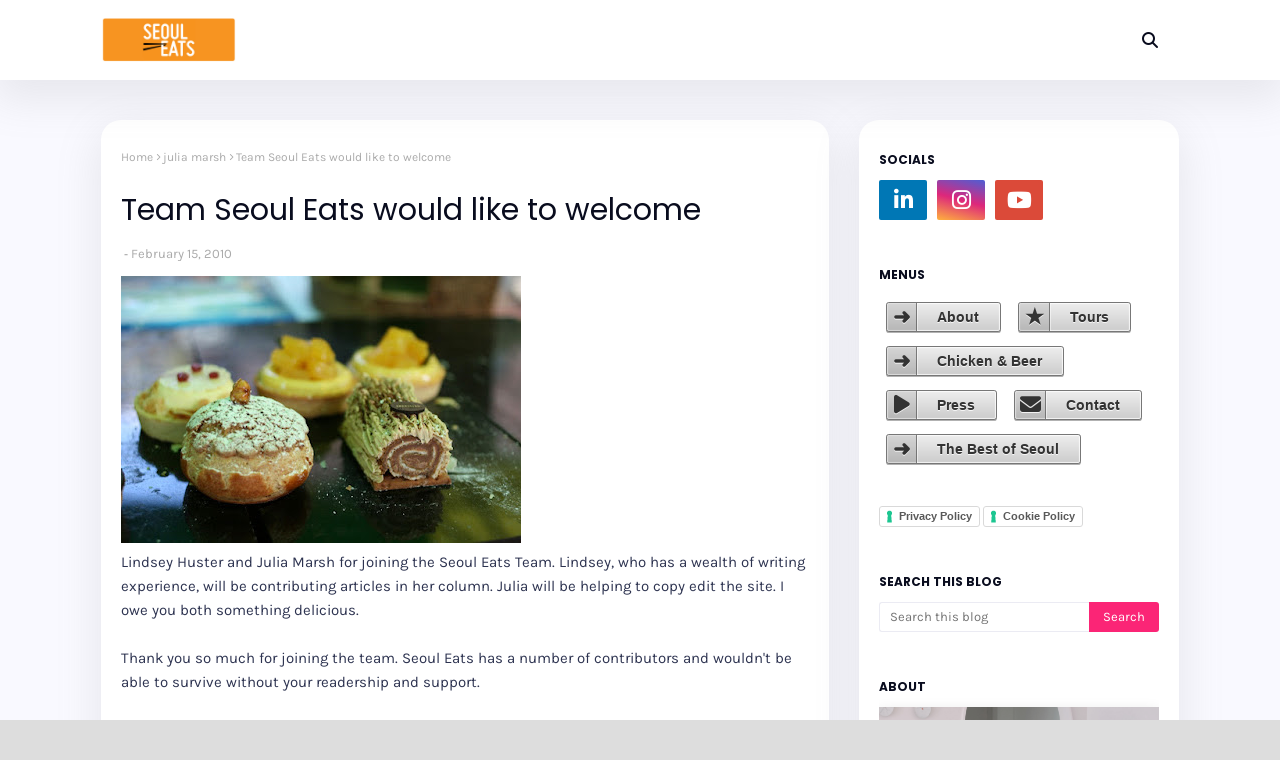

--- FILE ---
content_type: text/html; charset=utf-8
request_url: https://www.google.com/recaptcha/api2/aframe
body_size: 152
content:
<!DOCTYPE HTML><html><head><meta http-equiv="content-type" content="text/html; charset=UTF-8"></head><body><script nonce="AuIlWRD6O4Z854ec0uV5cw">/** Anti-fraud and anti-abuse applications only. See google.com/recaptcha */ try{var clients={'sodar':'https://pagead2.googlesyndication.com/pagead/sodar?'};window.addEventListener("message",function(a){try{if(a.source===window.parent){var b=JSON.parse(a.data);var c=clients[b['id']];if(c){var d=document.createElement('img');d.src=c+b['params']+'&rc='+(localStorage.getItem("rc::a")?sessionStorage.getItem("rc::b"):"");window.document.body.appendChild(d);sessionStorage.setItem("rc::e",parseInt(sessionStorage.getItem("rc::e")||0)+1);localStorage.setItem("rc::h",'1769606323186');}}}catch(b){}});window.parent.postMessage("_grecaptcha_ready", "*");}catch(b){}</script></body></html>